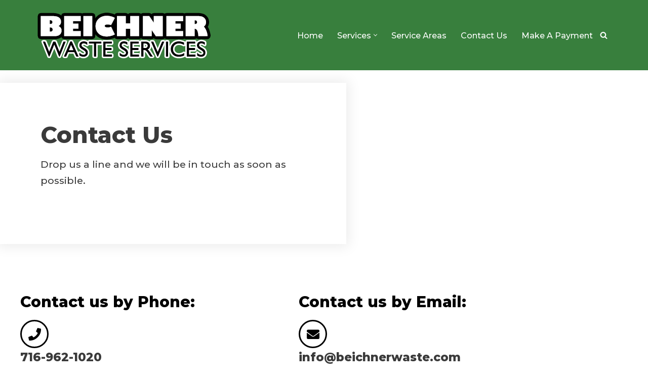

--- FILE ---
content_type: text/html; charset=utf-8
request_url: https://www.google.com/recaptcha/api2/anchor?ar=1&k=6LemDygjAAAAAPsosfy2NDWNY8ItMi8QO1h11qkK&co=aHR0cHM6Ly9iZWljaG5lcndhc3RlLmNvbTo0NDM.&hl=en&v=PoyoqOPhxBO7pBk68S4YbpHZ&size=normal&anchor-ms=20000&execute-ms=30000&cb=q3m8lvk9u1my
body_size: 49638
content:
<!DOCTYPE HTML><html dir="ltr" lang="en"><head><meta http-equiv="Content-Type" content="text/html; charset=UTF-8">
<meta http-equiv="X-UA-Compatible" content="IE=edge">
<title>reCAPTCHA</title>
<style type="text/css">
/* cyrillic-ext */
@font-face {
  font-family: 'Roboto';
  font-style: normal;
  font-weight: 400;
  font-stretch: 100%;
  src: url(//fonts.gstatic.com/s/roboto/v48/KFO7CnqEu92Fr1ME7kSn66aGLdTylUAMa3GUBHMdazTgWw.woff2) format('woff2');
  unicode-range: U+0460-052F, U+1C80-1C8A, U+20B4, U+2DE0-2DFF, U+A640-A69F, U+FE2E-FE2F;
}
/* cyrillic */
@font-face {
  font-family: 'Roboto';
  font-style: normal;
  font-weight: 400;
  font-stretch: 100%;
  src: url(//fonts.gstatic.com/s/roboto/v48/KFO7CnqEu92Fr1ME7kSn66aGLdTylUAMa3iUBHMdazTgWw.woff2) format('woff2');
  unicode-range: U+0301, U+0400-045F, U+0490-0491, U+04B0-04B1, U+2116;
}
/* greek-ext */
@font-face {
  font-family: 'Roboto';
  font-style: normal;
  font-weight: 400;
  font-stretch: 100%;
  src: url(//fonts.gstatic.com/s/roboto/v48/KFO7CnqEu92Fr1ME7kSn66aGLdTylUAMa3CUBHMdazTgWw.woff2) format('woff2');
  unicode-range: U+1F00-1FFF;
}
/* greek */
@font-face {
  font-family: 'Roboto';
  font-style: normal;
  font-weight: 400;
  font-stretch: 100%;
  src: url(//fonts.gstatic.com/s/roboto/v48/KFO7CnqEu92Fr1ME7kSn66aGLdTylUAMa3-UBHMdazTgWw.woff2) format('woff2');
  unicode-range: U+0370-0377, U+037A-037F, U+0384-038A, U+038C, U+038E-03A1, U+03A3-03FF;
}
/* math */
@font-face {
  font-family: 'Roboto';
  font-style: normal;
  font-weight: 400;
  font-stretch: 100%;
  src: url(//fonts.gstatic.com/s/roboto/v48/KFO7CnqEu92Fr1ME7kSn66aGLdTylUAMawCUBHMdazTgWw.woff2) format('woff2');
  unicode-range: U+0302-0303, U+0305, U+0307-0308, U+0310, U+0312, U+0315, U+031A, U+0326-0327, U+032C, U+032F-0330, U+0332-0333, U+0338, U+033A, U+0346, U+034D, U+0391-03A1, U+03A3-03A9, U+03B1-03C9, U+03D1, U+03D5-03D6, U+03F0-03F1, U+03F4-03F5, U+2016-2017, U+2034-2038, U+203C, U+2040, U+2043, U+2047, U+2050, U+2057, U+205F, U+2070-2071, U+2074-208E, U+2090-209C, U+20D0-20DC, U+20E1, U+20E5-20EF, U+2100-2112, U+2114-2115, U+2117-2121, U+2123-214F, U+2190, U+2192, U+2194-21AE, U+21B0-21E5, U+21F1-21F2, U+21F4-2211, U+2213-2214, U+2216-22FF, U+2308-230B, U+2310, U+2319, U+231C-2321, U+2336-237A, U+237C, U+2395, U+239B-23B7, U+23D0, U+23DC-23E1, U+2474-2475, U+25AF, U+25B3, U+25B7, U+25BD, U+25C1, U+25CA, U+25CC, U+25FB, U+266D-266F, U+27C0-27FF, U+2900-2AFF, U+2B0E-2B11, U+2B30-2B4C, U+2BFE, U+3030, U+FF5B, U+FF5D, U+1D400-1D7FF, U+1EE00-1EEFF;
}
/* symbols */
@font-face {
  font-family: 'Roboto';
  font-style: normal;
  font-weight: 400;
  font-stretch: 100%;
  src: url(//fonts.gstatic.com/s/roboto/v48/KFO7CnqEu92Fr1ME7kSn66aGLdTylUAMaxKUBHMdazTgWw.woff2) format('woff2');
  unicode-range: U+0001-000C, U+000E-001F, U+007F-009F, U+20DD-20E0, U+20E2-20E4, U+2150-218F, U+2190, U+2192, U+2194-2199, U+21AF, U+21E6-21F0, U+21F3, U+2218-2219, U+2299, U+22C4-22C6, U+2300-243F, U+2440-244A, U+2460-24FF, U+25A0-27BF, U+2800-28FF, U+2921-2922, U+2981, U+29BF, U+29EB, U+2B00-2BFF, U+4DC0-4DFF, U+FFF9-FFFB, U+10140-1018E, U+10190-1019C, U+101A0, U+101D0-101FD, U+102E0-102FB, U+10E60-10E7E, U+1D2C0-1D2D3, U+1D2E0-1D37F, U+1F000-1F0FF, U+1F100-1F1AD, U+1F1E6-1F1FF, U+1F30D-1F30F, U+1F315, U+1F31C, U+1F31E, U+1F320-1F32C, U+1F336, U+1F378, U+1F37D, U+1F382, U+1F393-1F39F, U+1F3A7-1F3A8, U+1F3AC-1F3AF, U+1F3C2, U+1F3C4-1F3C6, U+1F3CA-1F3CE, U+1F3D4-1F3E0, U+1F3ED, U+1F3F1-1F3F3, U+1F3F5-1F3F7, U+1F408, U+1F415, U+1F41F, U+1F426, U+1F43F, U+1F441-1F442, U+1F444, U+1F446-1F449, U+1F44C-1F44E, U+1F453, U+1F46A, U+1F47D, U+1F4A3, U+1F4B0, U+1F4B3, U+1F4B9, U+1F4BB, U+1F4BF, U+1F4C8-1F4CB, U+1F4D6, U+1F4DA, U+1F4DF, U+1F4E3-1F4E6, U+1F4EA-1F4ED, U+1F4F7, U+1F4F9-1F4FB, U+1F4FD-1F4FE, U+1F503, U+1F507-1F50B, U+1F50D, U+1F512-1F513, U+1F53E-1F54A, U+1F54F-1F5FA, U+1F610, U+1F650-1F67F, U+1F687, U+1F68D, U+1F691, U+1F694, U+1F698, U+1F6AD, U+1F6B2, U+1F6B9-1F6BA, U+1F6BC, U+1F6C6-1F6CF, U+1F6D3-1F6D7, U+1F6E0-1F6EA, U+1F6F0-1F6F3, U+1F6F7-1F6FC, U+1F700-1F7FF, U+1F800-1F80B, U+1F810-1F847, U+1F850-1F859, U+1F860-1F887, U+1F890-1F8AD, U+1F8B0-1F8BB, U+1F8C0-1F8C1, U+1F900-1F90B, U+1F93B, U+1F946, U+1F984, U+1F996, U+1F9E9, U+1FA00-1FA6F, U+1FA70-1FA7C, U+1FA80-1FA89, U+1FA8F-1FAC6, U+1FACE-1FADC, U+1FADF-1FAE9, U+1FAF0-1FAF8, U+1FB00-1FBFF;
}
/* vietnamese */
@font-face {
  font-family: 'Roboto';
  font-style: normal;
  font-weight: 400;
  font-stretch: 100%;
  src: url(//fonts.gstatic.com/s/roboto/v48/KFO7CnqEu92Fr1ME7kSn66aGLdTylUAMa3OUBHMdazTgWw.woff2) format('woff2');
  unicode-range: U+0102-0103, U+0110-0111, U+0128-0129, U+0168-0169, U+01A0-01A1, U+01AF-01B0, U+0300-0301, U+0303-0304, U+0308-0309, U+0323, U+0329, U+1EA0-1EF9, U+20AB;
}
/* latin-ext */
@font-face {
  font-family: 'Roboto';
  font-style: normal;
  font-weight: 400;
  font-stretch: 100%;
  src: url(//fonts.gstatic.com/s/roboto/v48/KFO7CnqEu92Fr1ME7kSn66aGLdTylUAMa3KUBHMdazTgWw.woff2) format('woff2');
  unicode-range: U+0100-02BA, U+02BD-02C5, U+02C7-02CC, U+02CE-02D7, U+02DD-02FF, U+0304, U+0308, U+0329, U+1D00-1DBF, U+1E00-1E9F, U+1EF2-1EFF, U+2020, U+20A0-20AB, U+20AD-20C0, U+2113, U+2C60-2C7F, U+A720-A7FF;
}
/* latin */
@font-face {
  font-family: 'Roboto';
  font-style: normal;
  font-weight: 400;
  font-stretch: 100%;
  src: url(//fonts.gstatic.com/s/roboto/v48/KFO7CnqEu92Fr1ME7kSn66aGLdTylUAMa3yUBHMdazQ.woff2) format('woff2');
  unicode-range: U+0000-00FF, U+0131, U+0152-0153, U+02BB-02BC, U+02C6, U+02DA, U+02DC, U+0304, U+0308, U+0329, U+2000-206F, U+20AC, U+2122, U+2191, U+2193, U+2212, U+2215, U+FEFF, U+FFFD;
}
/* cyrillic-ext */
@font-face {
  font-family: 'Roboto';
  font-style: normal;
  font-weight: 500;
  font-stretch: 100%;
  src: url(//fonts.gstatic.com/s/roboto/v48/KFO7CnqEu92Fr1ME7kSn66aGLdTylUAMa3GUBHMdazTgWw.woff2) format('woff2');
  unicode-range: U+0460-052F, U+1C80-1C8A, U+20B4, U+2DE0-2DFF, U+A640-A69F, U+FE2E-FE2F;
}
/* cyrillic */
@font-face {
  font-family: 'Roboto';
  font-style: normal;
  font-weight: 500;
  font-stretch: 100%;
  src: url(//fonts.gstatic.com/s/roboto/v48/KFO7CnqEu92Fr1ME7kSn66aGLdTylUAMa3iUBHMdazTgWw.woff2) format('woff2');
  unicode-range: U+0301, U+0400-045F, U+0490-0491, U+04B0-04B1, U+2116;
}
/* greek-ext */
@font-face {
  font-family: 'Roboto';
  font-style: normal;
  font-weight: 500;
  font-stretch: 100%;
  src: url(//fonts.gstatic.com/s/roboto/v48/KFO7CnqEu92Fr1ME7kSn66aGLdTylUAMa3CUBHMdazTgWw.woff2) format('woff2');
  unicode-range: U+1F00-1FFF;
}
/* greek */
@font-face {
  font-family: 'Roboto';
  font-style: normal;
  font-weight: 500;
  font-stretch: 100%;
  src: url(//fonts.gstatic.com/s/roboto/v48/KFO7CnqEu92Fr1ME7kSn66aGLdTylUAMa3-UBHMdazTgWw.woff2) format('woff2');
  unicode-range: U+0370-0377, U+037A-037F, U+0384-038A, U+038C, U+038E-03A1, U+03A3-03FF;
}
/* math */
@font-face {
  font-family: 'Roboto';
  font-style: normal;
  font-weight: 500;
  font-stretch: 100%;
  src: url(//fonts.gstatic.com/s/roboto/v48/KFO7CnqEu92Fr1ME7kSn66aGLdTylUAMawCUBHMdazTgWw.woff2) format('woff2');
  unicode-range: U+0302-0303, U+0305, U+0307-0308, U+0310, U+0312, U+0315, U+031A, U+0326-0327, U+032C, U+032F-0330, U+0332-0333, U+0338, U+033A, U+0346, U+034D, U+0391-03A1, U+03A3-03A9, U+03B1-03C9, U+03D1, U+03D5-03D6, U+03F0-03F1, U+03F4-03F5, U+2016-2017, U+2034-2038, U+203C, U+2040, U+2043, U+2047, U+2050, U+2057, U+205F, U+2070-2071, U+2074-208E, U+2090-209C, U+20D0-20DC, U+20E1, U+20E5-20EF, U+2100-2112, U+2114-2115, U+2117-2121, U+2123-214F, U+2190, U+2192, U+2194-21AE, U+21B0-21E5, U+21F1-21F2, U+21F4-2211, U+2213-2214, U+2216-22FF, U+2308-230B, U+2310, U+2319, U+231C-2321, U+2336-237A, U+237C, U+2395, U+239B-23B7, U+23D0, U+23DC-23E1, U+2474-2475, U+25AF, U+25B3, U+25B7, U+25BD, U+25C1, U+25CA, U+25CC, U+25FB, U+266D-266F, U+27C0-27FF, U+2900-2AFF, U+2B0E-2B11, U+2B30-2B4C, U+2BFE, U+3030, U+FF5B, U+FF5D, U+1D400-1D7FF, U+1EE00-1EEFF;
}
/* symbols */
@font-face {
  font-family: 'Roboto';
  font-style: normal;
  font-weight: 500;
  font-stretch: 100%;
  src: url(//fonts.gstatic.com/s/roboto/v48/KFO7CnqEu92Fr1ME7kSn66aGLdTylUAMaxKUBHMdazTgWw.woff2) format('woff2');
  unicode-range: U+0001-000C, U+000E-001F, U+007F-009F, U+20DD-20E0, U+20E2-20E4, U+2150-218F, U+2190, U+2192, U+2194-2199, U+21AF, U+21E6-21F0, U+21F3, U+2218-2219, U+2299, U+22C4-22C6, U+2300-243F, U+2440-244A, U+2460-24FF, U+25A0-27BF, U+2800-28FF, U+2921-2922, U+2981, U+29BF, U+29EB, U+2B00-2BFF, U+4DC0-4DFF, U+FFF9-FFFB, U+10140-1018E, U+10190-1019C, U+101A0, U+101D0-101FD, U+102E0-102FB, U+10E60-10E7E, U+1D2C0-1D2D3, U+1D2E0-1D37F, U+1F000-1F0FF, U+1F100-1F1AD, U+1F1E6-1F1FF, U+1F30D-1F30F, U+1F315, U+1F31C, U+1F31E, U+1F320-1F32C, U+1F336, U+1F378, U+1F37D, U+1F382, U+1F393-1F39F, U+1F3A7-1F3A8, U+1F3AC-1F3AF, U+1F3C2, U+1F3C4-1F3C6, U+1F3CA-1F3CE, U+1F3D4-1F3E0, U+1F3ED, U+1F3F1-1F3F3, U+1F3F5-1F3F7, U+1F408, U+1F415, U+1F41F, U+1F426, U+1F43F, U+1F441-1F442, U+1F444, U+1F446-1F449, U+1F44C-1F44E, U+1F453, U+1F46A, U+1F47D, U+1F4A3, U+1F4B0, U+1F4B3, U+1F4B9, U+1F4BB, U+1F4BF, U+1F4C8-1F4CB, U+1F4D6, U+1F4DA, U+1F4DF, U+1F4E3-1F4E6, U+1F4EA-1F4ED, U+1F4F7, U+1F4F9-1F4FB, U+1F4FD-1F4FE, U+1F503, U+1F507-1F50B, U+1F50D, U+1F512-1F513, U+1F53E-1F54A, U+1F54F-1F5FA, U+1F610, U+1F650-1F67F, U+1F687, U+1F68D, U+1F691, U+1F694, U+1F698, U+1F6AD, U+1F6B2, U+1F6B9-1F6BA, U+1F6BC, U+1F6C6-1F6CF, U+1F6D3-1F6D7, U+1F6E0-1F6EA, U+1F6F0-1F6F3, U+1F6F7-1F6FC, U+1F700-1F7FF, U+1F800-1F80B, U+1F810-1F847, U+1F850-1F859, U+1F860-1F887, U+1F890-1F8AD, U+1F8B0-1F8BB, U+1F8C0-1F8C1, U+1F900-1F90B, U+1F93B, U+1F946, U+1F984, U+1F996, U+1F9E9, U+1FA00-1FA6F, U+1FA70-1FA7C, U+1FA80-1FA89, U+1FA8F-1FAC6, U+1FACE-1FADC, U+1FADF-1FAE9, U+1FAF0-1FAF8, U+1FB00-1FBFF;
}
/* vietnamese */
@font-face {
  font-family: 'Roboto';
  font-style: normal;
  font-weight: 500;
  font-stretch: 100%;
  src: url(//fonts.gstatic.com/s/roboto/v48/KFO7CnqEu92Fr1ME7kSn66aGLdTylUAMa3OUBHMdazTgWw.woff2) format('woff2');
  unicode-range: U+0102-0103, U+0110-0111, U+0128-0129, U+0168-0169, U+01A0-01A1, U+01AF-01B0, U+0300-0301, U+0303-0304, U+0308-0309, U+0323, U+0329, U+1EA0-1EF9, U+20AB;
}
/* latin-ext */
@font-face {
  font-family: 'Roboto';
  font-style: normal;
  font-weight: 500;
  font-stretch: 100%;
  src: url(//fonts.gstatic.com/s/roboto/v48/KFO7CnqEu92Fr1ME7kSn66aGLdTylUAMa3KUBHMdazTgWw.woff2) format('woff2');
  unicode-range: U+0100-02BA, U+02BD-02C5, U+02C7-02CC, U+02CE-02D7, U+02DD-02FF, U+0304, U+0308, U+0329, U+1D00-1DBF, U+1E00-1E9F, U+1EF2-1EFF, U+2020, U+20A0-20AB, U+20AD-20C0, U+2113, U+2C60-2C7F, U+A720-A7FF;
}
/* latin */
@font-face {
  font-family: 'Roboto';
  font-style: normal;
  font-weight: 500;
  font-stretch: 100%;
  src: url(//fonts.gstatic.com/s/roboto/v48/KFO7CnqEu92Fr1ME7kSn66aGLdTylUAMa3yUBHMdazQ.woff2) format('woff2');
  unicode-range: U+0000-00FF, U+0131, U+0152-0153, U+02BB-02BC, U+02C6, U+02DA, U+02DC, U+0304, U+0308, U+0329, U+2000-206F, U+20AC, U+2122, U+2191, U+2193, U+2212, U+2215, U+FEFF, U+FFFD;
}
/* cyrillic-ext */
@font-face {
  font-family: 'Roboto';
  font-style: normal;
  font-weight: 900;
  font-stretch: 100%;
  src: url(//fonts.gstatic.com/s/roboto/v48/KFO7CnqEu92Fr1ME7kSn66aGLdTylUAMa3GUBHMdazTgWw.woff2) format('woff2');
  unicode-range: U+0460-052F, U+1C80-1C8A, U+20B4, U+2DE0-2DFF, U+A640-A69F, U+FE2E-FE2F;
}
/* cyrillic */
@font-face {
  font-family: 'Roboto';
  font-style: normal;
  font-weight: 900;
  font-stretch: 100%;
  src: url(//fonts.gstatic.com/s/roboto/v48/KFO7CnqEu92Fr1ME7kSn66aGLdTylUAMa3iUBHMdazTgWw.woff2) format('woff2');
  unicode-range: U+0301, U+0400-045F, U+0490-0491, U+04B0-04B1, U+2116;
}
/* greek-ext */
@font-face {
  font-family: 'Roboto';
  font-style: normal;
  font-weight: 900;
  font-stretch: 100%;
  src: url(//fonts.gstatic.com/s/roboto/v48/KFO7CnqEu92Fr1ME7kSn66aGLdTylUAMa3CUBHMdazTgWw.woff2) format('woff2');
  unicode-range: U+1F00-1FFF;
}
/* greek */
@font-face {
  font-family: 'Roboto';
  font-style: normal;
  font-weight: 900;
  font-stretch: 100%;
  src: url(//fonts.gstatic.com/s/roboto/v48/KFO7CnqEu92Fr1ME7kSn66aGLdTylUAMa3-UBHMdazTgWw.woff2) format('woff2');
  unicode-range: U+0370-0377, U+037A-037F, U+0384-038A, U+038C, U+038E-03A1, U+03A3-03FF;
}
/* math */
@font-face {
  font-family: 'Roboto';
  font-style: normal;
  font-weight: 900;
  font-stretch: 100%;
  src: url(//fonts.gstatic.com/s/roboto/v48/KFO7CnqEu92Fr1ME7kSn66aGLdTylUAMawCUBHMdazTgWw.woff2) format('woff2');
  unicode-range: U+0302-0303, U+0305, U+0307-0308, U+0310, U+0312, U+0315, U+031A, U+0326-0327, U+032C, U+032F-0330, U+0332-0333, U+0338, U+033A, U+0346, U+034D, U+0391-03A1, U+03A3-03A9, U+03B1-03C9, U+03D1, U+03D5-03D6, U+03F0-03F1, U+03F4-03F5, U+2016-2017, U+2034-2038, U+203C, U+2040, U+2043, U+2047, U+2050, U+2057, U+205F, U+2070-2071, U+2074-208E, U+2090-209C, U+20D0-20DC, U+20E1, U+20E5-20EF, U+2100-2112, U+2114-2115, U+2117-2121, U+2123-214F, U+2190, U+2192, U+2194-21AE, U+21B0-21E5, U+21F1-21F2, U+21F4-2211, U+2213-2214, U+2216-22FF, U+2308-230B, U+2310, U+2319, U+231C-2321, U+2336-237A, U+237C, U+2395, U+239B-23B7, U+23D0, U+23DC-23E1, U+2474-2475, U+25AF, U+25B3, U+25B7, U+25BD, U+25C1, U+25CA, U+25CC, U+25FB, U+266D-266F, U+27C0-27FF, U+2900-2AFF, U+2B0E-2B11, U+2B30-2B4C, U+2BFE, U+3030, U+FF5B, U+FF5D, U+1D400-1D7FF, U+1EE00-1EEFF;
}
/* symbols */
@font-face {
  font-family: 'Roboto';
  font-style: normal;
  font-weight: 900;
  font-stretch: 100%;
  src: url(//fonts.gstatic.com/s/roboto/v48/KFO7CnqEu92Fr1ME7kSn66aGLdTylUAMaxKUBHMdazTgWw.woff2) format('woff2');
  unicode-range: U+0001-000C, U+000E-001F, U+007F-009F, U+20DD-20E0, U+20E2-20E4, U+2150-218F, U+2190, U+2192, U+2194-2199, U+21AF, U+21E6-21F0, U+21F3, U+2218-2219, U+2299, U+22C4-22C6, U+2300-243F, U+2440-244A, U+2460-24FF, U+25A0-27BF, U+2800-28FF, U+2921-2922, U+2981, U+29BF, U+29EB, U+2B00-2BFF, U+4DC0-4DFF, U+FFF9-FFFB, U+10140-1018E, U+10190-1019C, U+101A0, U+101D0-101FD, U+102E0-102FB, U+10E60-10E7E, U+1D2C0-1D2D3, U+1D2E0-1D37F, U+1F000-1F0FF, U+1F100-1F1AD, U+1F1E6-1F1FF, U+1F30D-1F30F, U+1F315, U+1F31C, U+1F31E, U+1F320-1F32C, U+1F336, U+1F378, U+1F37D, U+1F382, U+1F393-1F39F, U+1F3A7-1F3A8, U+1F3AC-1F3AF, U+1F3C2, U+1F3C4-1F3C6, U+1F3CA-1F3CE, U+1F3D4-1F3E0, U+1F3ED, U+1F3F1-1F3F3, U+1F3F5-1F3F7, U+1F408, U+1F415, U+1F41F, U+1F426, U+1F43F, U+1F441-1F442, U+1F444, U+1F446-1F449, U+1F44C-1F44E, U+1F453, U+1F46A, U+1F47D, U+1F4A3, U+1F4B0, U+1F4B3, U+1F4B9, U+1F4BB, U+1F4BF, U+1F4C8-1F4CB, U+1F4D6, U+1F4DA, U+1F4DF, U+1F4E3-1F4E6, U+1F4EA-1F4ED, U+1F4F7, U+1F4F9-1F4FB, U+1F4FD-1F4FE, U+1F503, U+1F507-1F50B, U+1F50D, U+1F512-1F513, U+1F53E-1F54A, U+1F54F-1F5FA, U+1F610, U+1F650-1F67F, U+1F687, U+1F68D, U+1F691, U+1F694, U+1F698, U+1F6AD, U+1F6B2, U+1F6B9-1F6BA, U+1F6BC, U+1F6C6-1F6CF, U+1F6D3-1F6D7, U+1F6E0-1F6EA, U+1F6F0-1F6F3, U+1F6F7-1F6FC, U+1F700-1F7FF, U+1F800-1F80B, U+1F810-1F847, U+1F850-1F859, U+1F860-1F887, U+1F890-1F8AD, U+1F8B0-1F8BB, U+1F8C0-1F8C1, U+1F900-1F90B, U+1F93B, U+1F946, U+1F984, U+1F996, U+1F9E9, U+1FA00-1FA6F, U+1FA70-1FA7C, U+1FA80-1FA89, U+1FA8F-1FAC6, U+1FACE-1FADC, U+1FADF-1FAE9, U+1FAF0-1FAF8, U+1FB00-1FBFF;
}
/* vietnamese */
@font-face {
  font-family: 'Roboto';
  font-style: normal;
  font-weight: 900;
  font-stretch: 100%;
  src: url(//fonts.gstatic.com/s/roboto/v48/KFO7CnqEu92Fr1ME7kSn66aGLdTylUAMa3OUBHMdazTgWw.woff2) format('woff2');
  unicode-range: U+0102-0103, U+0110-0111, U+0128-0129, U+0168-0169, U+01A0-01A1, U+01AF-01B0, U+0300-0301, U+0303-0304, U+0308-0309, U+0323, U+0329, U+1EA0-1EF9, U+20AB;
}
/* latin-ext */
@font-face {
  font-family: 'Roboto';
  font-style: normal;
  font-weight: 900;
  font-stretch: 100%;
  src: url(//fonts.gstatic.com/s/roboto/v48/KFO7CnqEu92Fr1ME7kSn66aGLdTylUAMa3KUBHMdazTgWw.woff2) format('woff2');
  unicode-range: U+0100-02BA, U+02BD-02C5, U+02C7-02CC, U+02CE-02D7, U+02DD-02FF, U+0304, U+0308, U+0329, U+1D00-1DBF, U+1E00-1E9F, U+1EF2-1EFF, U+2020, U+20A0-20AB, U+20AD-20C0, U+2113, U+2C60-2C7F, U+A720-A7FF;
}
/* latin */
@font-face {
  font-family: 'Roboto';
  font-style: normal;
  font-weight: 900;
  font-stretch: 100%;
  src: url(//fonts.gstatic.com/s/roboto/v48/KFO7CnqEu92Fr1ME7kSn66aGLdTylUAMa3yUBHMdazQ.woff2) format('woff2');
  unicode-range: U+0000-00FF, U+0131, U+0152-0153, U+02BB-02BC, U+02C6, U+02DA, U+02DC, U+0304, U+0308, U+0329, U+2000-206F, U+20AC, U+2122, U+2191, U+2193, U+2212, U+2215, U+FEFF, U+FFFD;
}

</style>
<link rel="stylesheet" type="text/css" href="https://www.gstatic.com/recaptcha/releases/PoyoqOPhxBO7pBk68S4YbpHZ/styles__ltr.css">
<script nonce="HqxXmq3D2YIWr2g_nQ9kOA" type="text/javascript">window['__recaptcha_api'] = 'https://www.google.com/recaptcha/api2/';</script>
<script type="text/javascript" src="https://www.gstatic.com/recaptcha/releases/PoyoqOPhxBO7pBk68S4YbpHZ/recaptcha__en.js" nonce="HqxXmq3D2YIWr2g_nQ9kOA">
      
    </script></head>
<body><div id="rc-anchor-alert" class="rc-anchor-alert"></div>
<input type="hidden" id="recaptcha-token" value="[base64]">
<script type="text/javascript" nonce="HqxXmq3D2YIWr2g_nQ9kOA">
      recaptcha.anchor.Main.init("[\x22ainput\x22,[\x22bgdata\x22,\x22\x22,\[base64]/[base64]/bmV3IFpbdF0obVswXSk6Sz09Mj9uZXcgWlt0XShtWzBdLG1bMV0pOks9PTM/bmV3IFpbdF0obVswXSxtWzFdLG1bMl0pOks9PTQ/[base64]/[base64]/[base64]/[base64]/[base64]/[base64]/[base64]/[base64]/[base64]/[base64]/[base64]/[base64]/[base64]/[base64]\\u003d\\u003d\x22,\[base64]\\u003d\x22,\x22w4Jvw7HCgcOww5rCm3g4RxjDrMKwanxHQsKFw7c1KVXCisOPwofCvAVFw6YifUk7wrYew7LCnMK0wq8OwrvCgcO3wrxkwqQiw6JJPV/DpC5jIBFJw4w/VFVaHMK7woXDuhB5YGUnwqLDpMKrNw8TJEYJwr/Dn8Kdw6bClcOwwrAGw4bDtcOZwptteMKYw5HDh8KhwrbCgGltw5jClMKlb8O/M8KWw7DDpcORf8ODbDw4bArDoREVw7IqwozDuU3DqD/Ct8OKw5TDkxfDscOcfRXDqhtiwr4/O8OuJETDqHrCqmtHJ8OmFDbCnRFww4DCrD0Kw5HChDXDoVthwqhBfikNwoEUwoV6WCDDlVV5dcORw4EVwr/DmcK+HMOyXMK1w5rDmsONZnBmw6vDjcK0w4NQw7DCs3PCssO2w4lKwplWw4/DosOkw6MmQi/CnDgrwq8hw67DucOrwpcKNk5gwpRhw7/[base64]/DlXHDgsOFOcO9W8O6woJmCsK+X8KTw7IuwpjDkgZBwpEdE8OSwqTDgcOSTsO0ZcOnbDrCusKbZ8O4w5dvw5hoJ288Z8KqwoPCl3bDqmzDnUjDjMO2wpZywrJ+wo/Ck2J7BU5Lw7ZAWCjCow0kUAnCoAfCsmRrFwAFN1HCpcO2HMOraMOrw73CsiDDicK8NMOaw61xa8OlTl3ChsK+NW1bLcOLP1nDuMO2exbCl8K1w4vDi8OjD8KDMsKbdHhMBDjDr8K7JhPCpMKfw7/[base64]/CqHHDo8KTw6TChzvDui/DsAXDssKLwr/Cr8OdAsK2w5M/[base64]/CqV7Di0/Cmj3CsMK/[base64]/NFHCnEvDmElOwohLw61xwo/Ci1bDucKOY1DDpMODJUvDjAfDtRshw7jDui0GwoQHwrbCl2gpwpsYc8KNWsKhwq/Duhcpw5HCp8OtX8OWwpFDw44hwpvDunUJI1nCkkTCi8KAw6XConfDrFoYSQ0cEsK1wqlAwqvDncKbwo3CrknCrwEgwoQZZ8Kvw6bDu8KBwoTCmC0CwqpvZsK7woHCocOLTmIxw4MkAcOteMKAw7M6XCPDs3g/w57Cu8KoJH0kcWvCicOPLcOJwpHDvcKBFcK0w6sOEcOJVDjDhWrDrMK1TsO3w4HCqsK2wrlAeQ0Vw45rdR7DosOXw69aPBrDhjrCmsKbwq1dAw0Lw4DCkRAnwqU7PCfCk8KPw5rCqFt5w5UywrTCig/Dnzsxw5TDtTnDmsKWw5AaUsKuwoLDhWLDk37DiMKjwqULf0QBw7UFwq0fW8K0G8KTwpDDsx/[base64]/[base64]/DksOFwoR5w6M2FXnCt0EKW2bCvV/CkMK7A8O8DcKTwrDCtsOUwqJaCsObwqRqaWLDtsKEEynCmhNrAWbDuMOyw6fDpMO3wrlUwqPCnMKsw5Flw41Kw4ARw7XCtAp2w4kZwrk0w50/[base64]/R3TDtsKCL8OGfsKpwoBXwp7CkjB7w5/CpcKDSsOOAjvDnMKMwpRTdQbCssKtWm16wpkpd8OCw6ILw47CgFvCkgvCmwLDg8OpIcOcwrTDoDvDssK2wrHDilJ4N8KFLsO5w4bDnVDDk8KOT8Kgw7HCocKQCV1dwrLCilzDswjCrWVgRMOzenV1I8Ouw5rCvsKDZEjCuifDoirCrcOjw7pKwo4aV8Obw6/CtsO/w50kwoxLBcOFDmgiwrUJeBzDq8OufsOdw5rCqFgANzzDqibCscKkw7TCh8OhwpfDmhEjw5DDkUzCqcOQw5Adw7vCjQlTCcOdTcOrwrrCqcOlP1DDrXVNwpfCnsOgwqsGw7HDtl/[base64]/DscKcEBceFQPCkk3CgSY3wplyb8KwOEhgRcOKwpvCvE9fwqZkwpnCnxJOw7zDgFUVYBXCocOWwoAhZMOZw4XCg8OlwrdRLXDDpXwPO08CI8OgFzAHAknDscOHZhZeWH5xw7rCiMO3wr/ChsOrJHwXJsKBwr8+w5w5w6bDjcKEFxvDujlSbcOGdhLCpsKqA0HDjMO9I8K5w6N1wpDDvi/DhBXCsxnClmPCu1vDoMK1ESEOw5Faw4YBKsK+TMKIfQ1pPQ7CowPDjgvDqHjDuXTDpsKCwoNNwpfCscKoVnTDhDLCicK0MyjDkWLDncKvw5EzRsKbOGEIw4HCkk3DlBLDucKMR8OXwpHDlwc5e3/CmA3DhVXCjzYVRzPCmsOgwqAQw4/DkcKYfB/CmmVdMDbDqcKRwoXDsUvDvcOYGRLDg8OUBE9Pw4VuworDjsKOSWTCtMOrHT0rc8KHYi3DsBnDkMOqKWbCuTI2F8K+wr7Dm8KxVsO9wpzCsigXw6Z1w6lqEXjCtcOkMMKzwpxvOgxGCy14BMKYG2JtTC/Dox93HR5dwpTCt2vCrsKRw47DgMOkw6oCZhPCr8KYwps5WiLDssOzdBBSwqA3ZnhnH8O5w5rDl8Kxw5gKw50tQS7Cvm1NBMKuw4Z2RsO9w5Ywwq0obsK2w789E1whw79iNcK7w6xnw4zClcK4BgrCt8K3Sj48w5o/w6QdYC7CtsOeBlbDqxo8SzAWWlQKwqpKWjzDqj3Cr8KzSQ5rEsKVHsKpwr5leAXDk1bCqnxsw6YjbCHDh8ORwrTCvW7Du8OHIsOmw48fPAN5DBXDmgVUwpfDpMO0NSnDtcK6MwQkJsOew7jDs8K5w7LChU/[base64]/w5hGTsOowrvDtMKXw5DCr8KeE8OnwpTCmcKZSiBEFhRSY0ouwpdmFUFJWSI6AcOjAMOiQinDq8OdI2MOwqHDtTfChcKBHcOtDsOLwqPCmiEFaDJGw7BbH8KMw7EYBsORw7nDqk3ClgRCw6rDikp0w51KLltsw4nCt8O2HCLDn8KcFcO/T8Kyc8Okw4XCjXTDssKfA8OlDGrDoyLCjMOIw4vChSxyeMO4woBvO3hBXXvCskk3d8Omw5FUw4NYUnDCjj/Do2Qow4pSw7vDlMKWwonDgMOhORIDwpUZSMKJZVgXGATCkjpaTxUXwrwQZWFtUkxyTVBOIhtIw7VYJWvCqMO8csObwrrDlyzDhcOlWcOAfmo8wr7DvMKCTj0HwqQWS8Kww7TCpy/DisKOMSzChsKRwrrDisOtw4YiwrzCvMOHX0QQw5/DkUzCnRjCrkVQTxw7YQcSworDh8O3w6Iyw6vCrcO9S3TDpsK3bBDCr0zDpA/DoRh+w4gYw47DqzhDw4rDtB5ifXLCmCkab1PDthUlw4rDqsOrNsOxwqDCjcKXCsKoGsKRw6xWw41GwozDmSbDt1NMw5TCtDYYwr7CuSbCnsOuJ8OMTE9CI8OAMz8DwqHCvMOtw6BHdMO2f3HCtBPClDbCgsK/Kg50UcOhw5DCqiHCpsO8w6vDv0VJdk/[base64]/CmmYOwp0RwocfbghQwo9VPsKrccKBDMOVwpfChcKtwrnCuErCmjJjw59Cw64RCDzCmxbCi280NsOOw5QrflPDjcOJT8KeA8KjZ8KQOsOXw4nCnG7CgnXDmkdwFcKIecOcEcOcw450KTt/[base64]/ElLCtTLCgsO4PsKefcKhYsOIwojCgFAhw7gzwprDplbCssOQDcOmwr7DsMOZw7sCwrtyw4UZMBvCsMKWOcKEVcOjeX/Ch3PCucKRwpXDnX1Mw4pDw6PCusOCwrhWwofCgsKuY8KVXsK6IcKtdFbDgnV1wqrDsHxDdRHCo8KsekRBesOjPcK3w7VvSC7DscKRJsOALxrDqlnCr8K1w5HCujZBw71/woRWw6jCuybChMODQEwGw7FHwrrDkcK2w7XCl8OAw6otwrbDjMKrwpDDlMKowrvCuy/Cs0gTPBgmw7bCgMOnw5lERl0oQ1zDqCUDN8Kbw4Q8w7zDssKJw7LDq8Oew6cfw68nC8O5wqk+w5ZfP8OEwprCgl/[base64]/Dt8Odw6/[base64]/Co8KtAsKCFkHDksKVMMKNbH0GwpDChMKHWMOQVAzDsMKHw7xkEMO9w5Zyw4cvcxR1KcOCKUjCryTCk8ObD8OXGy3Du8OQwq1gwpwdw7PDrcOMwpvDlnMiw6MQwrQuVMKrHsOaYR4IKcKMw4HCmmJTTGTDqcOGWhpbHsK6ex5uwrV2E3zDtsKJI8KdUT/DqFTCrQ0tO8O3w4AASzVUCFDDmcO0BivCkcOXwp1UJMKmwq7DtsO5SMOETcK6wqbCnMKjwrTDqRc1w7vCusOPYsKcXcKkXcKKPiXCuUXDs8OqNcOoHR4hwppnw7bCg2jDu2EzIcK3MELCnVdFwoY6Em7DiwzCh3PCs03DmMODw5jDhcOEw4rChjnDkG/DpMO1wrV8GsKOw4YRw4/CqVRtwqxuBCjDknHDqsKnwq0jJ1zCjgbChsOGC2DDlm4yFQE8wpcOJcKyw4PChsKxPsKyHzl6agYkwrp/w7jCpMOAJVloRsKSw447w5R1WUUFH3PDm8KfYAwIaCTDg8Opw6TDv0vCpcOxVjVpIQ3Dn8OVKDDCv8OTw5LDuF/[base64]/[base64]/w58SATIdRsKnw5XCgsK+QsOrw7VFwrIKw51iHMKywr1cw5kdwpxcBMOTDDZ3RcK2w4s2wrrDpsO/wo5zw6rDkiHCsUHCpsODXyJxEsOPV8KYBEcTw7x/wq1Qw5MxwrFwwpHCtC/DncKPKMKVw4ltw4vCusK4eMKrw6bDjiBlVxLDqTbCmMKDD8KOAcKFBBxjw7Yyw6DDp3UbwqzDnmZUScO6Xm/CtsO3IcO1ZXloGcOGw4Yzw6A9w7zDvg/Dnh44w7s2eQTCucOsw4vCscKdwoYtcSMBw7gzwpHDlcOQw5IHw6knw4rCoGg4w4pOw60Dwosmw4odw7vCgsK4RWPCgSEuwql1b18fwp3Cr8KSWcKcFz7DhcKxZMOBwqXDlsORcsOqw6DDnMKzwq9iw7FIN8KKw6VwwpYvDBZDNm0tDsOXZx7CpsKVM8K/[base64]/DrsOABMOZQMOZBsKOVcK4ei3Duh/CnSHDu3/CvMKAHjzDiGDDlcKAw6kGwoPDjRFawqjDtcKdQcKNeUNjV0k0w7xuEMKhwr/DhyZVAcKqw4YPw68iEy7CgF5HVXE4BhfCsVpUIBzChSDDk3Zpw63DsFFQw7jCsMK0U1dtwpvCqcK3wo9pw7Fzw5hbUcOkw7/CrSzDnVLCj3xCw7HDsUvDocKYwrYrwo8KXcO4wpDClcOWwph2w48Mw5vDhSXCvRpTQDzCm8OPw5PCsMK+K8OKw4/[base64]/CiyXCqCd8EsKZLUM8E1YzwrJsV8OIw6UBQcKlcTMIcUTDrC3CpsKfKSzCnAQBPcKfN0nDgcOGJmjDqcOER8OsKx5/wrTDi8OUQBvCscOcSkXDpGU6wpJLwqpPw4QHwoYPwp4mYVDDi3DDvMOWGCYNNSjChcKww7MYBkLClcOPbxnCuRvDsMK8DsOkCMKECMONw6lhwq/DtV7DkSHDvgAJw4zCh8KCVTpAw5VeZMOtesKRw7R9RcKxZGtxHV15wodzE17Cp3fDo8O0WxDDvsO7wpzCm8KPFzVVwr/CmsO7w7vCj3XCnhw2OThCIMKKO8KkNsOpJsOvwrgfwqfDjMKsaMKaIjDDgDUDw6w8UsKpwpnDo8KTwpYdwq1wNkvCnXjCrx/DuFHCtwFqwqchHx83K3dEw6oNWMKPwpPDqWDCmMO3FVfDvybCvy/[base64]/CXJAw4nCl8OzwqHClMO4L0QpwqYkScKMYA7ChTDCgsKcwopVCHE7wo1/w7VrDMOKMsO6w74EeHd+XDbCk8KLdMOAZ8K3TMO6w6VhwoYKwoDCj8O/[base64]/CrRrDrFIsVwFbwq3CvHUtKX7DsnjDi8OiVhtywqxVNRV+WMKGXcO4OQfDoUzDm8O2w6k6woVaaHxnw6Y8w6nCswPCt0EPHsOKP0kbwplSQsK8M8OPw4XCnRluw65gw6nChXDCkkzDtMOIKFrDvCTCrnZtw5UoQDfDtcKQwowkM8OKw7/Ci1vCtlTCogxyRsOMacOjccO5FiA1HWhPwqQswoHDqQINEcO5wpnDlcKEwos4b8OICcKpw68vw5E7BsOdwqLDmzvDuAvCsMOGQBfCtsOXOcOtwqLDrEoRHj/DmgnCpMOlw6NXFMOwH8Kbwp9vw6pRSkjCi8OgMcOFAg9dw5zDhlxew6dcDDvCsxpCwrlMwq1iwoQ4ajbDn3XCicOMwqXDpsOfw6/DsxvCncOvwq1dw71Mw6UOW8KTScOPT8KUW2fCpMOiw4nDgy/DqcKmw4AAw5DCpmzDo8KawqXDlcO4wrnCg8OqeMK7BsO6RW8EwpJRw5pZLXfCrU/DgkPDsMOnw4YmScO1W0ItwpIyLcOiMisOw6HCqcKBw5vCnsK+wpkvfMO7wrPDqQrDlMONeMOEMD3DucOsLGfCtcK0wrpRw5fCq8KKwodWHxbCqsKsExQNw5jClixCw73DvRlHUyskwo99wrZJTMOUFHDDg3/DicO/wrHCiiVMwr7DqcKPw57CoMOzRsOiR07ChsKPwobCu8OEw55WwpfDnyQeW1dxw5LDj8KXDiI4OcKJw7t9dmvCssODKlvDrmhZwrE9wqdZw4dTOAUwwqXDjsOlShvDni02wq/CkDhfdcOJw5/[base64]/Ct8OKRcKqKcKaw7nCksKJwr4GwqHCmGjCtW9ua1QfakTDnhrDgcOye8KTwr7CiMKmw6bCgsOowpooZHJRYRE3WSQFTcKew5LCjCnDqAgcw6Jbw5vDkcOsw7hFw6XCi8KEKhUlw7BSZMKxYX/[base64]/DgBTCksKnwqB4w5p7JsKlw7k2w5swO8KiwqcRF8KiVEF7OMO2GcOuSStpw6A6wrrCi8OXwrw/wpTCpwTDqwJsNRLCkw/DlcK4w7FfworDkjzCoAo9wp7DpMKYw63CsSwIwozDvn7CvsK9WMKgw7zDg8Kew7/[base64]/DrDx/wrzCqMOXAnMtwpZlw48Dw6UMw75xd8O0w71sBnd9RBXCk0wFQkImwprCnHFdCFrDoxnDpcK9MsOjTlbCtjlaHMKSwp7DtRkrw7PCqg/CscORU8K6AmUtRcKAwr8qw6FfQMKvX8KsEzjDrsOdYG0zwoLCv0FLPMO0w53CqcOqw5TDicKEw7V9w54/wqJ/wr53w6vCkgQzw7NLPlvDrMKBVMKrwpxNw73DngBUw4N3w4/Cq1LDnjrCpcKnw4gFCsO5ZcK0OA7Dt8KMa8KzwqJJwp3CizlUwpo/Hl/CiRpAw6gpEEVLR2rDrsOsw7/Dh8KAdXN3w4HCrgliF8O4IEkHw4kvwo/DjFnDoFPCsmfCksOZw4hWwqgIwq7CrsOTRMOUY2TCvsKjwooew4NTw7F4w6RNw6l0wp9Fw6kaL1sHw7wnBk5OXCjCp0U2w5nCiMKyw6zCgcKVTcObMcKtw4xBwpxBSEvCiR47LXEpwqTDlickwr/DuMKdw6MuWQ9HwrLCi8K6alfCq8KfC8KfAyLDoEszOWHDj8KxNkdYT8OuK0/DtcO2d8KnQVDDkE4Fw7/Dv8OJJ8O7wp7CkwDCncKAaHPDkxUGw5YjwpJWwr0FVsOuLgEBdjpCw6sCFmnCqcK4RcOywoPDsMKNwq9INyXDtWzDgVUlejXDgMKYBsKvwqgzc8OuDMKKY8K2wr4ecQESaxHCo8KUw604wpHDhMKRwp4Nwoxkw5hrJ8Kswp0uC8KVw7YXP1nDrSVGFgzClW3Dkw8Ew4/[base64]/CrFtdwrMzaMK5asOgWTVhwoJCdMKYDWhCwponwoTDmMKWJ8O7OSnCtxHCi3vDrG/Dk8OmwrDDocOHwplnH8O/CnZeTn0iMCfCnmvCqS7CiVjDu2IqUMKhOMK5woDChlnDiWDDlMKHQAbClcKYO8Oew4nCmcKEXsK6CMKSw7hGYFszwpTDnFvDssKTw4bCvQvCuEDDqydow5XClcOEw5McVMOWwrTCuwvDvsOGbgnDt8ORwokpVDsAScKtJ1Z/[base64]/AsOMAl4VwoJPw79qJ8OhwoHChTQJwrQ9F3HDhBHDssOXw7IlIcOlZMOjwpUzS1PCo8KhwqPCiMKJwr/[base64]/CgQjDqcOififCn8Ofwo/[base64]/w5fDgcKLMQcFaMOLwrbCpz7DosKpMzpAw4Q6w57DnUHCrltqAsOnwrrCo8O5ARjDrMKcW2rDmMOvfXvCg8KDSArDg0Nqb8KRYsKcw4LClMOdwp3DqVHDu8Kiw55zecOLw5QrwpPCkybDrS/Dv8OMACrCmFnDl8O3cF3CsMOhw7fCv3Z5IMOtXTbDiMKRZ8O+ecK8w7I7wp5qwoLDj8K/wobDlsK0wq8Kwq/CvcOEwprDqG/[base64]/CuEwIwrjCgMKJw61vw5fCohrDrsKIScOQw55Zwo7CkzTCq0x/VzDCv8OUwoRWVxzDp23DocO6SgPDqgwuEwjDqQjDncOHw7wDYjwYFsONw7/[base64]/CmBgBwpXCn2XDlCnDscORw7rDtEwjw4TDq8KYwozDn3LCucKyw7zDj8OKa8KwZw8ZMMKBWgx1LVoJw6xUw67DlAPCv1LDmMOpFSTCozLDi8OeBMKFwpLCp8ORw40nw6fDqnzCqH47allCw6fDhhLCl8K+w5/CoMOVfcOWw5VNZ1kWw4YYHB4HBjBQQsOrPRHDk8KvRDYYwqYVw53Dr8Kpc8KFMRrDlm4Sw50BdC3CtnIhBcKLwrnDgzTDiUl7csONXjBrwofDrWovw5kUaMOvwr3CjcOsecO/wp3CpQ/DslBhwrpgworDtMOdwotIJMKYw4jDr8KBw6M2BsKXCcOgJ1XDoybCqsOcwqNhbcOWIMKUw5YoMcObw7bChEUmw6rDlSDDhzkzPBp/w4kBZcK6wqHDglfDkMKmwo7DmQMDBMO/TMK9DnvDnhbCsTgeHD7DhXZ8bcKDDRPCucKewrFOSwnChiDClBjChsOyRMOYJ8KIw57CrcO1wqgzLU9owr/[base64]/VSxfwq4gRDRww5DCvBXCoAfDpSLCsCBsPsOsHFIlw65+wqnDrMK2wozDoMOhUSFvw7vCoyNWwoBVTjNfC2fClxLCvEbCncOswrMAw6jDkcOxw5ZgO0p4dsOEwqzCoijDljvDosKeNMOcwqrCpnvCoMKaIcKiw6ovNkwMfMODw7VyK0/DtMOjBMKow4LDvzQgXTjCiwQowrlCw5/DrgrCn2QWwrjDjcKcwpgBwqzCmWcfYMOTc1sFwrl3AMKiRGHDg8K7cgXCpkR7wog5G8KrF8K3w51AccOdWxjCmXxvwpQxwq1YZC5jeMKZVcODwp9fdcOZSMO9WAZ0w67DsEHCksKdwrUTczpeMRoBw77DuMOOw6XCosO0WkLDt0V/U8K3wpEtWMOAwrLCgBsrwqfDq8KyLwhlwocgS8OoGMKTwrtEEEnCqlNGUMKpMQrCu8OyWcKPGAbDh23Cq8KzJCcLwrxEwoHCizDCjTvCjjPCvsOKwo/[base64]/IV/[base64]/DgMO7DwbDncODfcKww4DDglVNKGLCoMORRgDCo3U9wr3DvcK2c1XDmcOBw58QwoMvB8KWCMKCeGzCilLCjygKw4cBYXTCusK1w4LCnsOuw43CucOZw5sjwqdlwpvDpMOvwp/CnMOowowMw57CvTfDkWhcw7XDrsKvwrbDqcO2woTDlMKZUmzCnsKZPVEuCsOzIcKELS/Cu8KHw5V+w4zCp8Omwq/DjzF9VcKIO8KZwpbCqsOnGQzCvjt0w7XDo8KgwozDrMKJwq8Nw7kZwrbDvMO6w6rDg8KjIcKtZhDDrMKfKcKiXV/DhcKQQFrCssOrSWzCksKNc8OldsOhw4oYwrAywoJwwp/DjRzCtsOvTMKYw53DuwvDgit6Ky3Cq1MycWrDghbClUvDrhXDp8KAw6VJw7TCi8KewqQaw7w/QExgw5UzC8OfUsOEAcKQwqciw6NOw4bCuxHCsMKkb8Kuw6jCmcOWw6FmXHXCvybDvcOzwrnDpjwcaCBTw5VwDsKKwqRmUcKjwoJLwr9yZ8OdKitnwpXDrMKDF8O+w6l5OTHCnkTCqxDCvH0hBgnCp17DlcOWY3oIw4FqwrfCqVl/aTUDVMKmAynCuMOeSMOawpNPS8Ouw7ILw63DlMKPw48lw5IPw6caZsOew4M2LmLDtj9Bwq88w7PDmcKEHShocMOlS3jDiW7DjVpsAxFEw4FlwprDmSTDuh/CigdJwoPDq2vChmEdwrAxwofDiXfDtMKSwrMiIGUIb8Klw5LCv8OTw6PDicOCw4LCmWEiKsO/[base64]/cAdqwqjDqRQSLWNgesOBw7dBYsKGwqXDmErDkDVPdMOIOhPClMOfwq/DhcKLwo/DpkN8Wwg/Qz1hC8K4w7RpUX7Dl8OADMKEZRjDnDvClwHCpMODw5rCpS/DtsK5wr3Cj8OuCMKUAMOqM1bCtmM/XsK7w4DDlcKqwq7DiMKaw7lFwq1swoDClcKxWsK0wprCnk/CrMKnelfDv8OHwrwTICXCocK/[base64]/DhsOQFsK6wpfDvMKlacOQwrDCmzRTQGcZUSvDuMOUw6pmNMO5DhN3w7/[base64]/w7/CowhxwofCjMKxLsO2wrQzwoVzwqBywotZw5/DvmPCul/DrU7DoRjCmxZ3I8OhLsKLNGPCtTnDnCg/JsKZwrfCnsKIw4Q5UsK9G8OvwrPClcKeCEvCqcOewpBpw45kw5bCrMK2Xm7ClsO7EcOuw4/Dh8KbwppVw6E6ISzCg8KCY1XCmBHCikgodE1yYsKSw6TCpFd5aHXDucK4I8O/EsOoRx4eRRkzIynCoGTDjMKSw7TCm8KRwqlDw7DDnl/CjQTCpRHCgcOnw6vCtMOEwpUewpYYJRdNSGVSw7zDoV/DvjHChSbDo8OSEh9zfk9MwocnwolzVsKMw7RVTFzChcKRw6fCrcKsb8O0T8Kqw5HCisK2wrXCkDPCicKVw7fCicK7Xk9rw43CsMObw7zDlwxKwqrDhsOEw6XCphsiw5tDCsKZWRPCssKZw6B/TcODMAXDkXFEeR5VO8OXw4JaAVDDrFbDgXtdBHs5FnDDocOGwrrCk0nDlx8cYw5FwoF8BmoSwqPCgMORw7lFw7h0w7fDlMK0w7Q5w4QZwoXDtBTCrxvCi8KHwqrDoiTCkX/CgsOmwp4vwrJEwpxfFsOZwpDDqDQZWsKuw6wRcMO4Z8OobMKpeVVAKMOtJMKZc08CTHlVw6BTw4vCiFA8aMKDL1wKwrEvDgfDuULCs8Kpw7gGwpjDr8K3w5rDpSHDoB8lw4ExccOOwp9Jw7XDpsKcS8K1w6HDoDpAwqhJa8Kmw4J9YDoOwrHDhsK9PsKew5wwXH/DhcO8dsOow43CjMOgwqh3KsOKw7DDosO9LMOnfhrDisKswozCrGHCjiTCiMKDw77CoMO3d8KHwqDCocOfWkPCml/CoCXDp8O8wq16wr/DqHcAw4p/w6kOAcKbw4/DtQXDisOWGMK8HmFoDsKQMzPCsMO2TDVZIcK8BMKZw40bworCvzg/QcOzwpNpcSvDncO8wqnDmsOjw6dnw5DCpVI9WsK2w45NIzHDtMOAYsKswrzDlMOFR8OTc8K3w7NTUUYpwpHDoiwjZsOFwr7Cng8ZXsKwwpZOwqxZBi46wrNyeBMKwqIvwqgHSzpDwqrDo8Kjwrkvw7ttElvCo8O/[base64]/CrsOkHcKNw5AEworDignDixjDphBeeiFoWMO2E1ZcwrXDrFloMsKXwrJkHBvDg1VVwpUZw7pXPSLCszwiw77DtcKYwoZUT8KMw5kvTz3DkBp8I0d8wpnCr8K4FEs8w4/[base64]/DkMOPwqvCow0cRMKWwq48aE4Qe8K7wpzDixLDtX08wqJuS8OZZjlLwqDDnMORcHo7SAnDqcKPI3PCgS7DgsK9QMOUH0siwoJyesKvwqXDsx9PJsK8G8KTKEbCkcOEwpNRw6vDj3/[base64]/DscOtw7LDjMKaMsOsDAwpP8KrJ0IpTMKVw57DuBfCu8OUwp/CkMOtJCnCtQgvQcOhKHzChsOkOsOoS37CusObUMOZBsKkwoHDiS04w7YewrbDhcO+wqxTZznDksO3w5crFRhWw4pqFsOOEQLDv8O7bm14w5/ChnQSEsOtSnbDq8O6w6DCuyHClGfCgMOzw6TCoGAFacKSHHzCvi7DgsKNw7dZwrvDjsO0wp0lMnvDrwgbwoQAOMO3Lit7X8KbwpNSB8OTw6TDo8OSG0LCo8KGw7/CskXDkMOew5rDscKOwq8Mwrdybk5nw7zChCwfQcKDw6PCiMKqfsOmw5DDhsKhwolNEF1AEsKNFsKzwq89d8OlEMOJVcO2w6rDknrClXfDgcK8wojClsKmwoFXbMO6wqzCjUAeLBzCmgAUw58zwpcEwrDCl0zCn8Ozw5/Dmn1mwrvCgMKzD3zCsMOnw5MDwoTChztvwolqwpMYwqhxw7DCncOvFMK3wooMwrVhGcKcJcOQdivCp3bCncOrcsKbLcKowpVXw6NkCsOkw7sFwrlcw4kQAcKQw6jCvsOBWlQFw6wQwqbDi8ORPsOMw5/DjcKOwpkawqrDhMKgwrHDocOZPjM0wpdcw7cGXTBBw59DOMO2L8O0woNawr1awqrClsKgwp8sNsKywrXCt8KzGVXDtMK/ZGxRwppnCEPCj8OSJsOxw6jDncK+w6PDpAQAw57CocKNwrUOw6rChxbCnsOLwpzCusOAw7YARmbCpm5VKcK/RsKIK8K/[base64]/DijJcTQF6AcKQKMKpCj/Cs8OHWcKlw4BdfsKbw4FCf8OVwoAOBxfDoMO+w43CgcOKw5IbeQFiwpbDnhQcbV7Dpwsowrtewr/[base64]/[base64]/U8K7w6BTwoLCtjNiRUZ9w584wol2AzRnU3wkw6kuw5wJw7HDvlgKNWPChsKvw5VWw5Ycw7nCtMK2w6DCmMKWasKMRQFKwqdWwr0iwqIRw4lcwq3DpxTChE/Ci8OWw6JvJm9nw7rDscKUV8K4U3ciw6wXIwxVEsOrQ0QFGsOifcO7w7TDrsOURH7CicO4S1Z0DEtEw6nDnz3CkHTCvm8LOcOzBg/Cux1/S8KHS8OQJcOhwrvDucKYMTMJw4bDisKXw44bAkxjGFzDlhl7w53Dn8KHc3/DlWAeS0nDi2zDoMOeJyB/[base64]/DpMKzwrHDmCEBQMOdfcKew4RpJR3CkcKfw5ZPKsKKXsOHcEvDhsKHw69nMGxLRi/CrH7Dp8K2GiDDpxxUw4zCiB7DvznDkMKrKmLDp2zCg8OASmctwqI+w4dDZcOFQHhVw73DpCPCncKKElbCkEnCmiVYwrPCkW/CicO+wqXCqDtYFcKadsKxw61LUMKwwrkyXcKSwp3CkFpgZGcVW1fDvTM4wpJBSAEYfAVnw6M7w6XCskBKJMOGNULDjCfColjDqMKOT8K0w6dHQhMHwr0lRFMga8ONVHQJwpXDqjI+w6htU8Kqbx03KcOvw5vDl8OmwrDDmMOLZMO4wrYGWcK5w4/[base64]/Cgz8Xwp/Cj8OGwoDCrMKGCHbCksKGaD1BwqUTwqEDwo7DikfCvgPDuXsOd8KPw4wRUcKRwqZqdWvDncOBaV8lLMKKw7TCvRjCiSkVKCt0w47DqMKMYsOaw6I2wo1HwoMew4BgbMKAw5HDt8OrAmXDqsOHwq3CgMOidn/[base64]/eD5Cw4APdFo1TW3DtsK2LlnCohTCoEnDrMKYHUnCnMO9FRzCmCzCsUVIf8OUwqPCizPDs1BmQh3DiEDCqMKxw7lgWW02MMKXWMKGwoHCp8OQAwrCmSrDkcOKasOGw4/DtsOCZ2jDvFbDuisqwo/CusO0GsOQfRloYjzCmsKhIsOFFsKXEFXClsKUL8KoeB3Dsi3Dh8OEGMKiwooowozCs8O9w4rDqTQ+ZnXCt0NqwrPCuMKGNMK/[base64]/[base64]/WmwqO8KTwrPCg1TCiMK3XwPDhVVtwpDCgMOBw5VCwr/CpMKQwoPDkSzCiyt+fjzDkDVnHsKCa8OTw6QPTcKlYMOWMGQOw6LCqMOeQB/[base64]/CnMOuwp/DkVYOYsKNSxPDkGfDlBDDvF7Diz/DssKPw4bDth1hwqk9GsOgwpfCiGTCg8KeL8OJw5jDqXkYaG/CkMOdwovDsxM6M3HDrcKrQ8Kgwq5/[base64]/[base64]/Dr8KGw7bDjBvCqcKpw5/DrXbDmcK7fU7CmsK+woXDgkPDsDPCrwgJw6FXEMOwSMKwwq/[base64]/CmMKIw6XDrsO4CyzCgCkAPQfCl1rDoMKGP3DCjkomwrjCosK6w5bDuRXDnGEVw6jCqcOUwrA9w4fCoMOzIcOHE8Oew7XCkMOHDyExC0TCsMOvOMKrwqgqOsKGCmbDlMOZPsKbARbDolfCv8OBw67CgTXDksK1D8OkwqbDvQ0NBR/[base64]/w5/Ch8OdP8KRw69zwrxHYElWwokMSGzCumjCsxvDlS/DsRHDsBdBw5TCrS7Cq8O+w6rCuSrCg8O+dApZwqRyw4IEw4/CmcO+UwMSw4BswrkFdsKsRsKqRMOpQjNybsKobmnCjsOsAMKIWDwCw47ChsO8wpjDpsK6Pjhew5gTawLDgGfCr8OdCsK1wq/DnTrDnMOQw5h3w7ENwoJXwoFKw7LCoil6w6U2WiMqwqbCs8O9w43CncO7w4PCgsKIw7ZEGnosEsKTw7EdM2wvP2d+aAzCi8K3wqEYV8K9w4FqNMKcZ1fCjQXCr8KrwqPDoGEJw7nDoj5dFMK3w7LDikd+OsOPZyzDqsK4w5vDksKULMO/asOHwqfCtxvDlyR7ADzDq8KmEcKPwrbCoxPDtMK4w6llw6/Cmk/[base64]/[base64]/w7rDhF3Du8KYwoZwb8KqwolwQcOwJ8OzGyrCvsOKT8KvLsO5woFKHMKPwpnDgzdFwpEOPxwxEsKvQjXCuX8FGsObWcObw6vDugvCuUDDuX8Rw5zCr1cLwqTCtQJuEzHDgcO9w7sOw5xtMxnCjndJwo/Cu10xDj/DmsOHw6fDqAhxe8KYw7kSw4XCh8K5wpLDv8O0HcKDwqcEAsOoTMKgSMKYO1wEwoTCt8KBbcKeVxlhDMOQPB3DisOgw48HfjnDqlvCjWvDp8Obw4TCqjfChjfDsMOOwrl9wq8Dwp0Cw6/DpsKnwqLDpmAfw40AZmPDpcO2wotjW1Y/[base64]/CvMOFYiY2wqbDizoaS3IodnI8ajTDjS5gw7kXw6haCcKyw4Z0NsOjT8KtwqxPwos1Wy12w7rDunwkw6NPL8O7wosUwp3DlQ/Csw8EJcOuw61PwqZJQcK5wr7DnTPDjAvDr8KHw6HDt1hcQDZKwpDDqRwXw7LCnArCnU7ClUM4wqVefsOSw5EgwoFBw5E6HsKsw6zClMKNw7VDVkLDhcO5ISMKOMKFS8OqFwDDsMOYc8KMBnJqf8KUGEnCnsOfwoPDq8OmNQvDscO1w4/DhsKJIwkbw7fCpknCgE0xw5sSAcKpw7EawpwIXsKLwoDClRPDiyYhwoPDqcKpRS/Dh8OBw7EoKMKPNSXDr2LDtsOlw5fDum/CnsKcfATDnSbDrUlzbsKuw5wXwqgcw582wolTwok/[base64]/Y8O4GVxDAH7CpcO4RMOTTA7DssOQNWvCmxLChms0wrHDm1kRYsOkwo3DhVwfBHcUw4rDo8O4S1sxN8O2FcKyw6bCi2XDvMKhG8OUw44Iw6vClsOBw7/DnV3CmkbDg8OcwpnCukDCgzfCsMKUw5xjw4RjwqIRUxsFwrrDrMKdw4ppw63Dj8OdAcOtw4xIWsO6w7kIImbCnnx7wqsew585w6cnwpbCvsKqL0DCqDvDgxDCryTDjsKEwonCtcO/RcOLJsOhbFV/w6B9w5/ChUHDgsOdBsOUw4RLw4HDoA1pcxTDlzXCrgtDwq3ChRM/ATjDlcKhUA5tw4pSVcKhHnvCrBxFMsOnw7d7w4vCv8K3awvDncKrwrEqFMOtdw3DtAA5w4N+w4oEVklCwrrChcOmwow/B1V6ETvDlcK9KMKxScOcw6l3FgIBwoIUwqzCk0QOw5vDo8KidcOVD8KJO8OdQlnCkzBtQS/DvcKKwqh2PsOiw67DjsKZXnbCsQjDucOcA8KBwqQLw5vCgsOMwobCmsK3RsORw6XCkUMZXMO/[base64]/AE/CrcOWOMKoBMKlXWoEwrLDkEYkHE7CgQ9CDsK9UElKwonDscOuJUHCkMKYIcKBwprCsMOsGsKgw7Uywq/[base64]/DncKfwpjDs0jDr8Khw57CoC8Yw5Evwqdfw7EQdFQJHsOMw4Nywr/DhcOGwr7Ds8KyTyXCisOxQBkvQ8KVU8OcdsKQw5hANsKiwokREz3DmMKMwrDCv3dOwqzDkiHDhiTChTgUAEZuwqzCuHvCqcKoZMK0wrUtAMK+M8O5wpHCtBV+bkhuH8Khw5lawrpbw6QB\x22],null,[\x22conf\x22,null,\x226LemDygjAAAAAPsosfy2NDWNY8ItMi8QO1h11qkK\x22,0,null,null,null,1,[21,125,63,73,95,87,41,43,42,83,102,105,109,121],[1017145,420],0,null,null,null,null,0,null,0,1,700,1,null,0,\[base64]/76lBhmnigkZhAoZnOKMAhk\\u003d\x22,0,0,null,null,1,null,0,0,null,null,null,0],\x22https://beichnerwaste.com:443\x22,null,[1,1,1],null,null,null,0,3600,[\x22https://www.google.com/intl/en/policies/privacy/\x22,\x22https://www.google.com/intl/en/policies/terms/\x22],\x22hSPspPtbWcXBfAb/2aO/8r9jdJTu5nu0UT7HHgrwETQ\\u003d\x22,0,0,null,1,1768716149732,0,0,[135,221,38],null,[200,82,143],\x22RC-SJ9q79kBnfYZJA\x22,null,null,null,null,null,\x220dAFcWeA72DGLbNbowI65RsRS0gtWR1Yk2P_K928wxE2g8lKgSpSpSSE1kS2f8nzxL8q7agsqFLnd1HGdgs66QZRelzgcE7aIM4Q\x22,1768798949750]");
    </script></body></html>